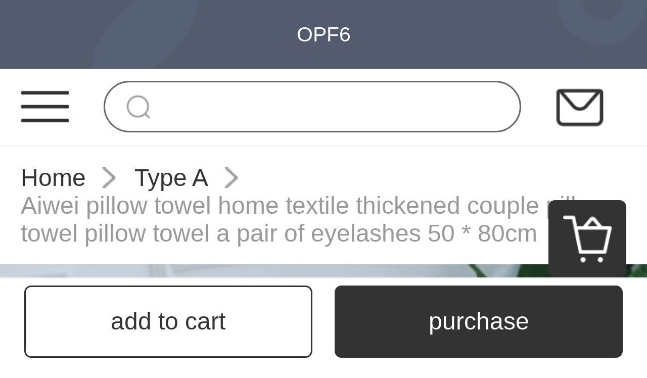

--- FILE ---
content_type: text/html; charset=UTF-8
request_url: https://www.dlaserv.com/products/103664
body_size: 8029
content:
<!DOCTYPE html>
<html lang="en">
<head>
    <meta charset="utf-8">
    <meta http-equiv="X-UA-Compatible" content="IE=edge">
    <meta name="viewport" content="width=device-width, initial-scale=1">

    <!-- CSRF Token -->
    <meta name="csrf-token" content="gZpo4hl7H37n3RENIDuyOvTlERGnPL29sNe2eS7g">

    <title> [Ivy pillow towel] Ivy pillow towel home textile increase thickness lovers pillow towel pillow towel</title>
    <meta name="Keywords" content=" Avivi pillow towel, Ivy pillow towel, Ivy pillow towel quotation, avivi pillow towel quotation">
    <meta name="Description" content=" [Ivy pillow towel] Jingdong JD.COM Provide authentic products of ivy pillow towel, and include avivi pillow towel online shopping guide, as well as ivy pillow towel pictures, pillow towel parameters, pillow towel comments, pillow towel experience, pi...">

    <!-- Styles -->
    <link href="https://www.dlaserv.com/css/app.css" rel="stylesheet">
    <link href="https://www.dlaserv.com/js/layui/css/layui.css" rel="stylesheet">
                <link href="../storage/uploads/common/eng1.5css/SP/bottom1.5-5/bottomsp1.5-5.css" rel="stylesheet">
                <link href="" rel="stylesheet">
        
        </head>
<body class="sp-style">
    <div id="app" class="products-show-page-mobile">
        
        <!-- 优惠券弹窗 -->
<div class="sp-coupons-box">
    <div class="coupons-item">
        <!-- 领取优惠券成功提示 -->
        <div class="alert"></div>
        <div class="coupons-list"></div>
        <div class="coupons-btn">
            <input class="exit-btn" type="button">
        </div>
        <img class="sp-coupons-01" src="https://www.dlaserv.com/images/mobile/sp_coupons_11.png">
        <img class="sp-coupons-02" src="https://www.dlaserv.com/images/mobile/sp_coupons_12.png">
        <img class="sp-coupons-03" src="https://www.dlaserv.com/images/mobile/sp_coupons_13.png">
    </div>
</div>
        
                    <div class="header-custom-sp">
    <div class="header-custom-sp-content">OPF6</div>
</div>
<div class="header-space-sp"></div>
<div class="header-sp">
    <img class="class" src="https://www.dlaserv.com/images/mobile/three_lines.png">
    <form action="https://www.dlaserv.com/products">
        <input class="search" type="search" name="keyword">
    </form>
    <a href="https://www.dlaserv.com/questions/show">
        <img class="mail" src="https://www.dlaserv.com/images/mobile/mail.png">
    </a>
</div>
<div class="side-custom-sp">
    <div class="close">
        <img class="close-sile-sp" src="https://www.dlaserv.com/images/mobile/sile_close_sp.png">
    </div>
    <div class="side-custom-content-sp">
        
                            <a href="https://www.dlaserv.com/login" class="item">Login</a>
                                            <a href="https://www.dlaserv.com/products?category_id=977" class="item">Type A</a>
                                                <a href="https://www.dlaserv.com/products?category_id=978" class="item">Type B</a>
                                                <a href="https://www.dlaserv.com/products?category_id=979" class="item">Type C</a>
                            
    </div>
</div>
        
        
        <div class="crumbs-sp">
    <a href="https://www.dlaserv.com">Home</a>
    <img class="crumbs-arrow" src="https://www.dlaserv.com/images/pc/crumbs.png">
    <a href="https://www.dlaserv.com/products?category_id=977">Type A</a>
    <img class="crumbs-arrow" src="https://www.dlaserv.com/images/pc/crumbs.png">
    <a href="#">Aiwei pillow towel home textile thickened couple pillow towel pillow towel a pair of eyelashes 50 * 80cm</a>
</div>
<div class="product-detail-sp">
    <div class="swiper-container swiper-container-wheel">
        <div class="swiper-wrapper">
                                                <div class="swiper-slide"><img src="https://www.dlaserv.com/storage/products/p2/202011/12/original_Nj1X5mBL2kT6iE0rkOId.jpg"></div>
                                    <div class="swiper-slide"><img src="https://www.dlaserv.com/storage/products/p2/202011/12/original_2xeDhf6rCnJq4gUoCCaS.jpg"></div>
                                    <div class="swiper-slide"><img src="https://www.dlaserv.com/storage/products/p2/202011/12/original_0VV8bQBLRpupCBTyLMWr.jpg"></div>
                                    <div class="swiper-slide"><img src="https://www.dlaserv.com/storage/products/p2/202011/12/original_9hS7fqKSIr0pU8HC6EKN.jpg"></div>
                                    <div class="swiper-slide"><img src="https://www.dlaserv.com/storage/products/p2/202011/12/original_mJNgoZOcEwvmm7oUXmf7.jpg"></div>
                                    </div>
        <div class="swiper-pagination"></div>
            </div>
    <div class="product-detail">
        <div class="price">
                            $140
                        <span class="price-red">(tax inclusive)</span>
        </div>
        <div class="code">16051590201308</div>
        <div class="name">Aiwei pillow towel home textile thickened couple pillow towel pillow towel a pair of eyelashes 50 * 80cm</div>
        <div class="title">[Ivy pillow towel] Ivy pillow towel home textile increase thickness lovers pillow towel pillow towel a pair of eyelashes 50 * 80cm [quotation price evaluation] - Jingdong</div>
        <div class="ask">The item cost is displayed here.Please contact us for agency fees, shipping charges, etc.</div>
        
                
        <div class="products-company-language">
            <img class="" src="https://www.dlaserv.com/images/mobile/sp_products_e1.png">
            <img class="" src="https://www.dlaserv.com/images/mobile/sp_products_e2.png">
            <img class="" src="https://www.dlaserv.com/images/mobile/sp_products_e3.png">
            <img class="" src="https://www.dlaserv.com/images/mobile/sp_products_e4.png">
        </div>
                <div class="to-company">
            <img class="to-company-img" src="https://www.dlaserv.com/images/mobile/sp_products_05.png">
            <div class="to-company-detail">
                <a href="https://www.dlaserv.com/articles/159" class="to-company-a">Agent Means</a>
                <div class="to-company-word">Because we are purchasing agent，commodity details can only be displayed in foreign languages.Thanks for your understanding.</div>
            </div>
        </div>
    </div>
</div>
<div class="product-custom-sp">
    <div class="product-custom-title">
        <div></div>
        <span>description</span>
        <div></div>
    </div>
    <div class="product-custom-detail-sp">
        <table border="1" bordercolor="#999999" class="info-table"><tr><th colspan="2"></th></tr><tr><td class="name">Trade name: Ivy pillow towel</td><td>Trade name: Ivy pillow towel</td></tr><tr><td class="name">Commodity number: 100001921249</td><td>Commodity number: 100001921249</td></tr><tr><td class="name">Gross weight: 340.00g</td><td>Gross weight: 340.00g</td></tr><tr><td class="name">Origin: Foshan, Guangdong</td><td>Origin: Foshan, Guangdong</td></tr><tr><td class="name">Fabric: Cotton</td><td>Fabric: Cotton</td></tr><tr><td class="name">Category: pillow towel</td><td>Category: pillow towel</td></tr><tr><td class="name">Style: simple</td><td>Style: simple</td></tr><tr><td class="name">Applicable scene: Home</td><td>Applicable scene: Home</td></tr><tr><td class="name">Patterns: geometric patterns</td><td>Patterns: geometric patterns</td></tr><tr><td class="name">Applicable object: single pillow</td><td>Applicable object: single pillow</td></tr></table><div class="detail-content clearfix"><div class="detail-content-wrap"><div class="detail-content-wrap-item"><img src="/storage/products/p2/202011/12/Q7BCWBAb81aas8qzjg0r.jpg"/></div><div class="detail-content-wrap-item"><img src="/storage/products/p2/202011/12/rtI9I4nuzZOdIAx3Pz8u.jpg"/></div><div class="detail-content-wrap-item"><img src="/storage/products/p2/202011/12/sbMYnCZJc61XE259igZd.jpg"/></div><div class="detail-content-wrap-item"><img src="/storage/products/p2/202011/12/WXwjk9m83XcVkuijqNgr.jpg"/></div><div class="detail-content-wrap-item"><img src="/storage/products/p2/202011/12/Kx6LK2LUcTuwUWSpJuBJ.jpg"/></div><div class="detail-content-wrap-item"><img src="/storage/products/p2/202011/12/bkrKdD9qN1TnWMoKQEFg.jpg"/></div><div class="detail-content-wrap-item"><img src="/storage/products/p2/202011/12/NRGJzx0htLlIoDt0GTCF.jpg"/></div><div class="detail-content-wrap-item"><img src="/storage/products/p2/202011/12/I1i8JHRpVsfYGLbn9MSn.jpg"/></div></div></div>
    </div>
</div>
<div class="sp-recommend-container">
    <div class="recommend-title">recommend products<div></div></div>
    <div class="recommend-content">
                <a href="https://www.dlaserv.com/products/57962" class="recommend-box">
            <img class="recommend-img" src="https://www.dlaserv.com/storage/products/p2/202010/19/original_lOzl22YEF6knR10fE7G1.jpg" alt="">
            <div class="recommend-name">Somerelle quilt core cotton high count anti mite four hole antibacterial fiber quilt in spring and autumn seasons warm quilt cover comfortable and breathable 220 * 240cm</div>
            <div class="recommend-price">¥12915~</div>
        </a>
                <a href="https://www.dlaserv.com/products/57973" class="recommend-box">
            <img class="recommend-img" src="https://www.dlaserv.com/storage/products/p2/202010/19/original_nGWX2nKJ41aiBdwnyVLB.jpg" alt="">
            <div class="recommend-name">Somerelle quilt core home textile down goose feather quilts double enlarged bedding air conditioning quilt Eliza 220 * 240cm</div>
            <div class="recommend-price">¥14665~</div>
        </a>
                <a href="https://www.dlaserv.com/products/57979" class="recommend-box">
            <img class="recommend-img" src="https://www.dlaserv.com/storage/products/p2/202010/19/original_X1of83u3bJlhicVUzMZw.jpg" alt="">
            <div class="recommend-name">Somerelle pillow core Thai imported latex pillow soft elastic breathable sleeping pillow cervical pillow massage granule 36 * 60cm</div>
            <div class="recommend-price">¥5565~</div>
        </a>
                <a href="https://www.dlaserv.com/products/103663" class="recommend-box">
            <img class="recommend-img" src="https://www.dlaserv.com/storage/products/p2/202011/12/original_fnJ6Jrq72Uut9ktnSh1o.jpg" alt="">
            <div class="recommend-name">Aiwei pillow towel home textile thickened couple pillow towel pillow towel one set eyelash 50 * 80cm</div>
            <div class="recommend-price">¥70~</div>
        </a>
                <a href="https://www.dlaserv.com/products/103677" class="recommend-box">
            <img class="recommend-img" src="https://www.dlaserv.com/storage/products/p2/202011/12/original_goobLC2zU2v2MPNxQAwN.jpg" alt="">
            <div class="recommend-name">Ai Wei quilt cover home textile cotton quilt cover single piece pure cotton double quilt cover Qingxin garden 200 * 230cm</div>
            <div class="recommend-price">¥277~</div>
        </a>
                <a href="https://www.dlaserv.com/products/103689" class="recommend-box">
            <img class="recommend-img" src="https://www.dlaserv.com/storage/products/p2/202011/12/original_k7CRR3Y3FZGH3m43L6DX.jpg" alt="">
            <div class="recommend-name">Aiwei bed sheet home textile pure cotton sheet single student dormitory single piece Xinghai love grey 1 / 1.2m bed 152 * 210cm</div>
            <div class="recommend-price">¥123~</div>
        </a>
                <a href="https://www.dlaserv.com/products/103703" class="recommend-box">
            <img class="recommend-img" src="https://www.dlaserv.com/storage/products/p2/202011/12/original_CBXTZKZwftXOXgt0KxI1.jpg" alt="">
            <div class="recommend-name">Aiwei bedding home textile cotton quilt cover single piece single cotton quilt cover 150 * 215 (warm summer sun)</div>
            <div class="recommend-price">¥417~</div>
        </a>
                <a href="https://www.dlaserv.com/products/103705" class="recommend-box">
            <img class="recommend-img" src="https://www.dlaserv.com/storage/products/p2/202011/12/original_ADJCF1ph6QUxspHlXSUo.jpg" alt="">
            <div class="recommend-name">Ivy set home textile cotton 4-piece pure cotton bedding sheet quilt cover Romanti 1.5 m / 1.8 m bed</div>
            <div class="recommend-price">¥623~</div>
        </a>
            </div>
</div>
<product-detail-sp data-locale="{&quot;number&quot;:&quot;quantity&quot;,&quot;skuSelectFirst&quot;:&quot;Please select the complete product attributes first&quot;,&quot;addedToCart&quot;:&quot;Add cart successfully&quot;,&quot;operationFailed&quot;:&quot;operation failed&quot;,&quot;confirm&quot;:&quot;confirm&quot;,&quot;currency&quot;:&quot;$&quot;,&quot;purchase&quot;:&quot;purchase&quot;,&quot;addToCart&quot;:&quot;add to cart&quot;,&quot;question&quot;:&quot;contact us&quot;,&quot;productAboutHandFee&quot;:&quot;The item cost is displayed here.Please contact us for agency fees, shipping charges, etc.&quot;,&quot;outOfStock&quot;:&quot;out of stock&quot;,&quot;offSale&quot;:&quot;off sale&quot;,&quot;cancel&quot;:&quot;cancel&quot;}" data="{&quot;id&quot;:103664,&quot;title&quot;:&quot;Aiwei pillow towel home textile thickened couple pillow towel pillow towel a pair of eyelashes 50 * 80cm&quot;,&quot;long_title&quot;:&quot;[Ivy pillow towel] Ivy pillow towel home textile increase thickness lovers pillow towel pillow towel a pair of eyelashes 50 * 80cm [quotation price evaluation] - Jingdong&quot;,&quot;product_sn&quot;:&quot;16051590201308&quot;,&quot;original_url&quot;:&quot;https:\/\/item.jd.com\/100001921249.html&quot;,&quot;pc_desc_css_path&quot;:null,&quot;pc_desc&quot;:&quot;&lt;div class=\&quot;p-parameter\&quot;&gt;&lt;ul class=\&quot;parameter2 p-parameter-list\&quot;&gt;&lt;li title=\&quot;Trade name: Ivy pillow towel\&quot;&gt;Trade name: Ivy pillow towel&lt;\/li&gt;&lt;li title=\&quot;Commodity number: 100001921249\&quot;&gt;Commodity number: 100001921249&lt;\/li&gt;&lt;li title=\&quot;Gross weight: 340.00g\&quot;&gt;Gross weight: 340.00g&lt;\/li&gt;&lt;li title=\&quot;Origin: Foshan, Guangdong\&quot;&gt;Origin: Foshan, Guangdong&lt;\/li&gt;&lt;li title=\&quot;Fabric: Cotton\&quot;&gt;Fabric: Cotton&lt;\/li&gt;&lt;li title=\&quot;Category: pillow towel\&quot;&gt;Category: pillow towel&lt;\/li&gt;&lt;li title=\&quot;Style: simple\&quot;&gt;Style: simple&lt;\/li&gt;&lt;li title=\&quot;Applicable scene: Home\&quot;&gt;Applicable scene: Home&lt;\/li&gt;&lt;li title=\&quot;Patterns: geometric patterns\&quot;&gt;Patterns: geometric patterns&lt;\/li&gt;&lt;li title=\&quot;Applicable object: single pillow\&quot;&gt;Applicable object: single pillow&lt;\/li&gt;&lt;\/ul&gt;&lt;\/div&gt;&lt;div class=\&quot;detail-content clearfix\&quot;&gt;&lt;div class=\&quot;detail-content-wrap\&quot;&gt;&lt;div class=\&quot;detail-content-wrap-item\&quot;&gt;&lt;img src=\&quot;\/storage\/products\/p2\/202011\/12\/Q7BCWBAb81aas8qzjg0r.jpg\&quot;\/&gt;&lt;\/div&gt;&lt;div class=\&quot;detail-content-wrap-item\&quot;&gt;&lt;img src=\&quot;\/storage\/products\/p2\/202011\/12\/rtI9I4nuzZOdIAx3Pz8u.jpg\&quot;\/&gt;&lt;\/div&gt;&lt;div class=\&quot;detail-content-wrap-item\&quot;&gt;&lt;img src=\&quot;\/storage\/products\/p2\/202011\/12\/sbMYnCZJc61XE259igZd.jpg\&quot;\/&gt;&lt;\/div&gt;&lt;div class=\&quot;detail-content-wrap-item\&quot;&gt;&lt;img src=\&quot;\/storage\/products\/p2\/202011\/12\/WXwjk9m83XcVkuijqNgr.jpg\&quot;\/&gt;&lt;\/div&gt;&lt;div class=\&quot;detail-content-wrap-item\&quot;&gt;&lt;img src=\&quot;\/storage\/products\/p2\/202011\/12\/Kx6LK2LUcTuwUWSpJuBJ.jpg\&quot;\/&gt;&lt;\/div&gt;&lt;div class=\&quot;detail-content-wrap-item\&quot;&gt;&lt;img src=\&quot;\/storage\/products\/p2\/202011\/12\/bkrKdD9qN1TnWMoKQEFg.jpg\&quot;\/&gt;&lt;\/div&gt;&lt;div class=\&quot;detail-content-wrap-item\&quot;&gt;&lt;img src=\&quot;\/storage\/products\/p2\/202011\/12\/NRGJzx0htLlIoDt0GTCF.jpg\&quot;\/&gt;&lt;\/div&gt;&lt;div class=\&quot;detail-content-wrap-item\&quot;&gt;&lt;img src=\&quot;\/storage\/products\/p2\/202011\/12\/I1i8JHRpVsfYGLbn9MSn.jpg\&quot;\/&gt;&lt;\/div&gt;&lt;\/div&gt;&lt;\/div&gt;&quot;,&quot;sp_desc_css_path&quot;:null,&quot;sp_desc&quot;:&quot;&lt;table border=\&quot;1\&quot; bordercolor=\&quot;#999999\&quot; class=\&quot;info-table\&quot;&gt;&lt;tr&gt;&lt;th colspan=\&quot;2\&quot;&gt;&lt;\/th&gt;&lt;\/tr&gt;&lt;tr&gt;&lt;td class=\&quot;name\&quot;&gt;Trade name: Ivy pillow towel&lt;\/td&gt;&lt;td&gt;Trade name: Ivy pillow towel&lt;\/td&gt;&lt;\/tr&gt;&lt;tr&gt;&lt;td class=\&quot;name\&quot;&gt;Commodity number: 100001921249&lt;\/td&gt;&lt;td&gt;Commodity number: 100001921249&lt;\/td&gt;&lt;\/tr&gt;&lt;tr&gt;&lt;td class=\&quot;name\&quot;&gt;Gross weight: 340.00g&lt;\/td&gt;&lt;td&gt;Gross weight: 340.00g&lt;\/td&gt;&lt;\/tr&gt;&lt;tr&gt;&lt;td class=\&quot;name\&quot;&gt;Origin: Foshan, Guangdong&lt;\/td&gt;&lt;td&gt;Origin: Foshan, Guangdong&lt;\/td&gt;&lt;\/tr&gt;&lt;tr&gt;&lt;td class=\&quot;name\&quot;&gt;Fabric: Cotton&lt;\/td&gt;&lt;td&gt;Fabric: Cotton&lt;\/td&gt;&lt;\/tr&gt;&lt;tr&gt;&lt;td class=\&quot;name\&quot;&gt;Category: pillow towel&lt;\/td&gt;&lt;td&gt;Category: pillow towel&lt;\/td&gt;&lt;\/tr&gt;&lt;tr&gt;&lt;td class=\&quot;name\&quot;&gt;Style: simple&lt;\/td&gt;&lt;td&gt;Style: simple&lt;\/td&gt;&lt;\/tr&gt;&lt;tr&gt;&lt;td class=\&quot;name\&quot;&gt;Applicable scene: Home&lt;\/td&gt;&lt;td&gt;Applicable scene: Home&lt;\/td&gt;&lt;\/tr&gt;&lt;tr&gt;&lt;td class=\&quot;name\&quot;&gt;Patterns: geometric patterns&lt;\/td&gt;&lt;td&gt;Patterns: geometric patterns&lt;\/td&gt;&lt;\/tr&gt;&lt;tr&gt;&lt;td class=\&quot;name\&quot;&gt;Applicable object: single pillow&lt;\/td&gt;&lt;td&gt;Applicable object: single pillow&lt;\/td&gt;&lt;\/tr&gt;&lt;\/table&gt;&lt;div class=\&quot;detail-content clearfix\&quot;&gt;&lt;div class=\&quot;detail-content-wrap\&quot;&gt;&lt;div class=\&quot;detail-content-wrap-item\&quot;&gt;&lt;img src=\&quot;\/storage\/products\/p2\/202011\/12\/Q7BCWBAb81aas8qzjg0r.jpg\&quot;\/&gt;&lt;\/div&gt;&lt;div class=\&quot;detail-content-wrap-item\&quot;&gt;&lt;img src=\&quot;\/storage\/products\/p2\/202011\/12\/rtI9I4nuzZOdIAx3Pz8u.jpg\&quot;\/&gt;&lt;\/div&gt;&lt;div class=\&quot;detail-content-wrap-item\&quot;&gt;&lt;img src=\&quot;\/storage\/products\/p2\/202011\/12\/sbMYnCZJc61XE259igZd.jpg\&quot;\/&gt;&lt;\/div&gt;&lt;div class=\&quot;detail-content-wrap-item\&quot;&gt;&lt;img src=\&quot;\/storage\/products\/p2\/202011\/12\/WXwjk9m83XcVkuijqNgr.jpg\&quot;\/&gt;&lt;\/div&gt;&lt;div class=\&quot;detail-content-wrap-item\&quot;&gt;&lt;img src=\&quot;\/storage\/products\/p2\/202011\/12\/Kx6LK2LUcTuwUWSpJuBJ.jpg\&quot;\/&gt;&lt;\/div&gt;&lt;div class=\&quot;detail-content-wrap-item\&quot;&gt;&lt;img src=\&quot;\/storage\/products\/p2\/202011\/12\/bkrKdD9qN1TnWMoKQEFg.jpg\&quot;\/&gt;&lt;\/div&gt;&lt;div class=\&quot;detail-content-wrap-item\&quot;&gt;&lt;img src=\&quot;\/storage\/products\/p2\/202011\/12\/NRGJzx0htLlIoDt0GTCF.jpg\&quot;\/&gt;&lt;\/div&gt;&lt;div class=\&quot;detail-content-wrap-item\&quot;&gt;&lt;img src=\&quot;\/storage\/products\/p2\/202011\/12\/I1i8JHRpVsfYGLbn9MSn.jpg\&quot;\/&gt;&lt;\/div&gt;&lt;\/div&gt;&lt;\/div&gt;&quot;,&quot;image&quot;:&quot;products\/p2\/202011\/12\/original_Nj1X5mBL2kT6iE0rkOId.jpg&quot;,&quot;gallery&quot;:[&quot;products\/p2\/202011\/12\/original_Nj1X5mBL2kT6iE0rkOId.jpg&quot;,&quot;products\/p2\/202011\/12\/original_2xeDhf6rCnJq4gUoCCaS.jpg&quot;,&quot;products\/p2\/202011\/12\/original_0VV8bQBLRpupCBTyLMWr.jpg&quot;,&quot;products\/p2\/202011\/12\/original_9hS7fqKSIr0pU8HC6EKN.jpg&quot;,&quot;products\/p2\/202011\/12\/original_mJNgoZOcEwvmm7oUXmf7.jpg&quot;],&quot;is_new&quot;:true,&quot;is_on_sale&quot;:true,&quot;is_recommend&quot;:true,&quot;is_chosen&quot;:false,&quot;is_special&quot;:false,&quot;is_ranking&quot;:false,&quot;is_hot&quot;:false,&quot;price&quot;:210,&quot;discount_price&quot;:140,&quot;seo_title&quot;:&quot;[Ivy pillow towel] Ivy pillow towel home textile increase thickness lovers pillow towel pillow towel&quot;,&quot;seo_keywords&quot;:&quot;Avivi pillow towel, Ivy pillow towel, Ivy pillow towel quotation, avivi pillow towel quotation&quot;,&quot;seo_description&quot;:&quot;[Ivy pillow towel] Jingdong JD.COM Provide authentic products of ivy pillow towel, and include avivi pillow towel online shopping guide, as well as ivy pillow towel pictures, pillow towel parameters, pillow towel comments, pillow towel experience, pi...&quot;,&quot;is_complete&quot;:true,&quot;is_add_keyword&quot;:false,&quot;is_change_price&quot;:true,&quot;sort&quot;:99,&quot;created_at&quot;:&quot;2020-11-12 13:30:20&quot;,&quot;updated_at&quot;:&quot;2021-09-14 11:15:35&quot;,&quot;image_full&quot;:&quot;https:\/\/www.dlaserv.com\/storage\/products\/p2\/202011\/12\/original_Nj1X5mBL2kT6iE0rkOId.jpg&quot;,&quot;product_sku_stock&quot;:[{&quot;id&quot;:853979,&quot;product_id&quot;:103664,&quot;sku_code&quot;:&quot;16051734297824&quot;,&quot;original_sku_code&quot;:&quot;100001921249&quot;,&quot;price&quot;:&quot;70&quot;,&quot;stock&quot;:100,&quot;sku_value&quot;:&quot;eyelash,50*80cm&quot;,&quot;created_at&quot;:&quot;2020-11-12 17:30:29&quot;,&quot;updated_at&quot;:&quot;2021-09-14 11:15:35&quot;},{&quot;id&quot;:853980,&quot;product_id&quot;:103664,&quot;sku_code&quot;:&quot;16051734305690&quot;,&quot;original_sku_code&quot;:&quot;100007385518&quot;,&quot;price&quot;:&quot;114&quot;,&quot;stock&quot;:100,&quot;sku_value&quot;:&quot;Water grass pattern,60*40&quot;,&quot;created_at&quot;:&quot;2020-11-12 17:30:30&quot;,&quot;updated_at&quot;:&quot;2021-09-14 11:15:35&quot;}],&quot;product_skus&quot;:[{&quot;id&quot;:137495,&quot;product_id&quot;:103664,&quot;sku_key&quot;:&quot;Choose a color&quot;,&quot;created_at&quot;:null,&quot;updated_at&quot;:null,&quot;product_sku_values&quot;:[{&quot;id&quot;:700509,&quot;sku_id&quot;:137495,&quot;name&quot;:&quot;eyelash&quot;,&quot;image&quot;:&quot;\/\/img14.360buyimg.com\/n9\/s40x40_jfs\/t1\/133141\/3\/15844\/349281\/5fab8916Eabd15329\/4da9462bf0252ecb.jpg&quot;,&quot;created_at&quot;:null,&quot;updated_at&quot;:null,&quot;image_full&quot;:&quot;\/\/img14.360buyimg.com\/n9\/s40x40_jfs\/t1\/133141\/3\/15844\/349281\/5fab8916Eabd15329\/4da9462bf0252ecb.jpg&quot;},{&quot;id&quot;:700516,&quot;sku_id&quot;:137495,&quot;name&quot;:&quot;Water grass pattern&quot;,&quot;image&quot;:&quot;\/\/img13.360buyimg.com\/n9\/s40x40_jfs\/t1\/125973\/30\/18176\/262275\/5fab8d14E87f244dc\/0e9cf0f947f31ce0.jpg&quot;,&quot;created_at&quot;:null,&quot;updated_at&quot;:null,&quot;image_full&quot;:&quot;\/\/img13.360buyimg.com\/n9\/s40x40_jfs\/t1\/125973\/30\/18176\/262275\/5fab8d14E87f244dc\/0e9cf0f947f31ce0.jpg&quot;}]},{&quot;id&quot;:137500,&quot;product_id&quot;:103664,&quot;sku_key&quot;:&quot;Choose your size&quot;,&quot;created_at&quot;:null,&quot;updated_at&quot;:null,&quot;product_sku_values&quot;:[{&quot;id&quot;:700521,&quot;sku_id&quot;:137500,&quot;name&quot;:&quot;50*80cm&quot;,&quot;image&quot;:&quot;&quot;,&quot;created_at&quot;:null,&quot;updated_at&quot;:null,&quot;image_full&quot;:&quot;&quot;},{&quot;id&quot;:700525,&quot;sku_id&quot;:137500,&quot;name&quot;:&quot;60*40&quot;,&quot;image&quot;:&quot;&quot;,&quot;created_at&quot;:null,&quot;updated_at&quot;:null,&quot;image_full&quot;:&quot;&quot;}]}],&quot;product_keywords&quot;:[],&quot;categories&quot;:[{&quot;id&quot;:977,&quot;name&quot;:&quot;Type A&quot;,&quot;parent_id&quot;:500,&quot;is_directory&quot;:false,&quot;level&quot;:1,&quot;path&quot;:&quot;-500-&quot;,&quot;sort&quot;:99,&quot;is_show&quot;:true,&quot;seo_title&quot;:&quot;Bedding Sets Online Store&quot;,&quot;seo_keywords&quot;:&quot;bedding sets, quilt sets&quot;,&quot;seo_description&quot;:&quot;Select your favorite Bedding Sets for your bedroom.&quot;,&quot;h1&quot;:&quot;Type A&quot;,&quot;product_count&quot;:219,&quot;link&quot;:[&quot;https:\/\/mall.jd.com\/view_search-1372263-0-99-1-24-1.html&quot;,&quot;https:\/\/mall.jd.com\/view_search-404944-0-5-1-24-1.html&quot;,&quot;https:\/\/mall.jd.com\/view_search-549813-0-5-1-24-1.html&quot;,&quot;https:\/\/aimeijia1688.jd.com\/view_search-1466208-13282325-99-1-20-1.html&quot;,&quot;https:\/\/mall.jd.com\/view_search-1509263-13080021-99-1-20-1.html&quot;,&quot;https:\/\/mall.jd.com\/view_search-1116382-0-99-1-24-1.html&quot;,&quot;https:\/\/mall.jd.com\/view_search-1526830-13261087-99-1-20-1.html&quot;],&quot;is_navigation&quot;:false,&quot;image&quot;:&quot;others\/202009\/21\/1_1600687359_QUUg6BBG5A.jpg&quot;,&quot;shipping_fee&quot;:&quot;0&quot;,&quot;created_at&quot;:&quot;2020-09-21 20:28:29&quot;,&quot;updated_at&quot;:&quot;2026-01-24 00:00:05&quot;,&quot;image_full&quot;:&quot;https:\/\/www.dlaserv.com\/storage\/others\/202009\/21\/1_1600687359_QUUg6BBG5A.jpg&quot;,&quot;crawl_updated_at&quot;:&quot;2020-11-12&quot;,&quot;distance_updated_at&quot;:&quot;5 years ago&quot;,&quot;pivot&quot;:{&quot;product_id&quot;:103664,&quot;category_id&quot;:977},&quot;category_keywords&quot;:[]}],&quot;link_products&quot;:[]}" :site-type="1" language-type="3" data-url="https://www.dlaserv.com"></product-detail-sp>

        
        <div class="footer-item-sp">
    
            <div class="sp-footer-ads">
                            <a href="https://www.mutukistyle.com/">
                    <img class="class" src="https://www.dlaserv.com/storage/others/202111/23/1_1637632385_zwIhibSbJc.jpg" alt="カーテンおしゃれ,カーテン 通販,カーテン 安い,レースカーテン,遮光カーテン,ロールカーテン">
                </a>
                    </div>
        <div class="item">
        <div class="year">2026year1month</div>
        <div class="week">
            <div class="box">Sun</div>
            <div class="box">Mon</div>
            <div class="box">Tue</div>
            <div class="box">Wed</div>
            <div class="box">Thu</div>
            <div class="box">Fri</div>
            <div class="box">Sat</div>
        </div>
        <div class="day">
                            <div class="box  "></div>
                            <div class="box  "></div>
                            <div class="box  "></div>
                            <div class="box  "></div>
                            <div class="box  ">1</div>
                            <div class="box  ">2</div>
                            <div class="box  ">3</div>
                            <div class="box  ">4</div>
                            <div class="box  ">5</div>
                            <div class="box  ">6</div>
                            <div class="box  ">7</div>
                            <div class="box  ">8</div>
                            <div class="box  ">9</div>
                            <div class="box  ">10</div>
                            <div class="box  ">11</div>
                            <div class="box  ">12</div>
                            <div class="box  ">13</div>
                            <div class="box  ">14</div>
                            <div class="box  ">15</div>
                            <div class="box  ">16</div>
                            <div class="box  ">17</div>
                            <div class="box  ">18</div>
                            <div class="box  ">19</div>
                            <div class="box  ">20</div>
                            <div class="box  ">21</div>
                            <div class="box  ">22</div>
                            <div class="box  ">23</div>
                            <div class="box  ">24</div>
                            <div class="box  ">25</div>
                            <div class="box  ">26</div>
                            <div class="box  ">27</div>
                            <div class="box  ">28</div>
                            <div class="box  ">29</div>
                            <div class="box  ">30</div>
                            <div class="box  ">31</div>
                    </div>
    </div>
    <div class="tips">
        <div class="block"></div>
        <span>off day</span>
    </div>
    <div class="tips">
        <div class="block"></div>
        <span>orders are accepted 24 hours a day</span>
    </div>
</div>
<div class="footer-custom-sp">
            <div class="home-custom-bottom-sp">
<div class="box">
<div class="title">Customer Contact Support</div>
<p><a href="/cdn-cgi/l/email-protection" class="__cf_email__" data-cfemail="a6d6c9d6c5d3d4d2c7cfc8d5e6cfc8cdc7c8d5cec9d688c5c9cb">[email&#160;protected]</a></p>
</div>
<div class="box">
<div class="title">About Payment Method</div>
<p>We accept <strong>credit cards (VISA, Master) </strong>and <strong>bank transfers</strong>.<br /> *The credit card security uses a system called SSL.<br /> Please be assured that your card number will be encrypted and sent securely.<br /> Please check the usage details sent by the card company.</p>
</div>
<div class="box">
<div class="title">About Delivery</div>
<p>[Time of product shipment] <br /> Unless otherwise specified, if payment is made in advance (example: bank transfer) &rArr; Shipment will be made within <strong>12</strong> business days after <strong>payment is confirmed</strong>. For payments other than the above (eg credit card) &rArr; We will ship items within <strong>12</strong> business days after confirming your order</p>
</div>
<div class="box">
<div class="title">About Item Return</div>
<p>Please contact us in advance if you want to cancel or change your order.<br /> We will respond before item shipping, but please note that you can not cancel or change the contents after shipping. In addition, we can not accept any cancellation without prior notice after sending cash on delivery.<br /> We will charge the actual cost such as shipping fee, so we will only respond once you receive the item. We accept returns and exchanges only due to defects caused by our company.</p>
</div>
<div class="box">
<div class="title">About Privacy</div>
<p>Personal information received from <br /> customers will not be used for anything other than sending products or contacting us.<br /> Our company will store it safely and will not transfer or provide it to a third party.</p>
</div>
<div class="box">
<div class="title">About Business Hours</div>
<p>Online orders are accepted 24 hours a day.<br /><br /> *Our Store will close on Saturdays, Sundays and holidays. Please note that email reply will be sent on the next business day.</p>
</div>
</div>
    </div>                <div style="height: 1rem">

        </div>
        
        
        <div class="suspension-item-sp">
    
            <div class="to-cart">
        <a href="https://www.dlaserv.com/carts">
            <img src="https://www.dlaserv.com/images/mobile/to_cart.png">
        </a>
    </div>
        
    <div class="back-to-top">
        <img src="https://www.dlaserv.com/images/mobile/back-to-top.png">
    </div>
</div>
    </div>
    <!-- Scripts -->
    <script data-cfasync="false" src="/cdn-cgi/scripts/5c5dd728/cloudflare-static/email-decode.min.js"></script><script src="https://www.dlaserv.com/js/app.js"></script>
    <script src="https://www.dlaserv.com/js/layui/layui.all.js"></script>
    
    <script>
    $(function () {
        // 商品轮播
        var mySwiper = new Swiper('.swiper-container-wheel', {
            autoplay: true, //可选选项，自动滑动
            loop: true,
            autoplay: {
                disableOnInteraction: false,
            },
            pagination: {
                el: '.swiper-pagination',
                type: 'fraction'
            },
        })
    })
</script>
    <script>
        $(function () {
            // 显示弹窗

            $(".sp-coupons-button").click(function () {
                layer.load(2);
                $('.coupons-content1').remove()
                axios.get('http://www.dlaserv.com/coupons').then(function (result) {
                    layer.closeAll();
                    if (result.status != 200) {
                        return false;
                    }
                    if (result.data.length === 0) {
                        return false;
                    }
                    let couponsArr = []
                    let language_type = '3'
                    let typeProdut = ''
                    let useInfo = ''
                    let price = ''
                    let type = ''
                    // 循环渲染数据
                    for (key in result.data) {
                        // 判断优惠券类型
                        if (result.data[key].type === 1) {
                            type = "No Limit"
                        } else if (result.data[key].type === 2) {
                            type = "Target Product Designation"
                        } else {
                            type = "Target Classification Designation"
                        }
                        let button = ''
                        if (result.data[key].coupon_histories_count && result.data[key].coupon_histories_count >= result.data[key].per_limit) {
                            button = `<div class="click-btn">
                              <div class="no-coupons">Acquired</div>
                            </div>`
                        } else {
                            button = `<div class="click-btn">
                                      <input class="coupon-id" type="hidden" value="${result.data[key].id}">
                                      <div class="get-coupons">Get</div>
                                    </div>`
                        }

                        if (parseInt(language_type) === 1) {
                            typeProdut = `Applicable Items: ${type}`
                            useInfo = `Conditions of Use: ${result.data[key].min_price}$or more`
                            price = `<span>${result.data[key].price}</span>$OFF: `
                        } else if (parseInt(language_type) === 2) {
                            typeProdut = `Applicable Items: ${type}`
                            useInfo = `Conditions of Use: ${result.data[key].min_price}$or more`
                            price = `<span>${result.data[key].price}</span>$OFF: `
                        } else {
                            typeProdut = `Applicable Items: ${type}`
                            useInfo = `Conditions of Use: $${result.data[key].min_price}or more`
                            price = `<span>$${result.data[key].price}</span>OFF: `
                        }

                        // 判断优惠方式渲染数据
                        if (result.data[key].coupon_type === 1) {
                            couponsArr.push(`<div class="coupons-content">
                                              <div class="coupons-text">
                                                <div class="coupons-detail">
                                                  <p class="coupons-price">${price}</p>
                                                  <p>${typeProdut}</p>
                                                  <p>${useInfo}</p>
                                                </div>
                                              </div>
                                              <div class="right">
                                                ${button}
                                              </div>
                                            </div>`)
                        }
                    }
                    $('.coupons-list').html(couponsArr)
                });
                $(".sp-coupons-box").fadeIn();
                $('html , body').css('overflow', 'hidden')
            });
            // 点击优惠券按钮
            $('.coupons-list').on('click', '.click-btn', function () {
                var id = $(this).children().attr('value');
                var coupons = $(this)
                if (!id) {
                    $('.alert').html('Id Not Obtained').addClass('alert-success').show().delay(1500).fadeOut();
                }
                axios.post('http://www.dlaserv.com/coupons', {id: id}).then(function (result) {
                    if (result.status !== 200) {
                        $('.alert').html('Claim Failed').addClass('alert-success').show().delay(1500).fadeOut();
                        return false;
                    }
                    if (result.data.code === 419) {
                        $('.alert').html('Not Logged In').addClass('alert-success').show().delay(1500).fadeOut();
                        return false;
                    }
                    if (result.data.code === 4031) {
                        $('.alert').html('Acquired').addClass('alert-success').show().delay(1500).fadeOut();
                        coupons.html(`<div class="no-coupons">Acquired</div>`)
                        return false;
                    }
                    if (result.data.code === 4041) {
                        layer.msg('Received Successfully')
                    }
                    $('.alert').html('Received Successfully').addClass('alert-success').show().delay(1500).fadeOut();
                });
            })
            // 关闭弹窗
            $('.exit-btn').click(function () {
                $(".sp-coupons-box").fadeOut();
                $('html , body').css('overflow', 'auto')
            })
        })
    </script>
    <script>
        $(function () {
            $(document).scroll(function () {
                if ($(document).scrollTop() >= $('.header-space-sp').offset().top) {
                    $('.header-space-sp').css({
                        height: '.9rem'
                    })
                    $('.header-sp').css({
                        position: 'fixed'
                    })
                } else {
                    $('.header-space-sp').css({
                        height: '0'
                    })
                    $('.header-sp').css({
                        position: 'static'
                    })
                }
            })
            $('.header-sp .class').click(function () {
                $('html,body').css({
                    overflow: 'hidden'
                })
                $('.home-page-mobile,.header-sp').animate({
                    left: '100%'
                }, 200)
                $('.side-custom-sp').animate({
                    left: '0'
                }, 200)
            })
            $('.side-custom-sp .close-sile-sp').click(function () {
                setTimeout(function () {
                    $('html,body').css({
                        overflow: 'inherit'
                    })
                }, 200)
                $('.home-page-mobile,.header-sp').animate({
                    left: '0'
                }, 200)
                $('.side-custom-sp').animate({
                    left: '-100%'
                }, 200)
            })
        })
    </script>
<script>
    $(document).scroll(function () {
        if ($(document).scrollTop() >= 200) {
            $('.suspension-item-sp .back-to-top').fadeIn(200)
        } else {
            $('.suspension-item-sp .back-to-top').fadeOut(200)
        }
    })
    $('.suspension-item-sp .back-to-top').click(function () {
            $('html , body').animate({
                scrollTop: 0
            }, 200);
        })
</script>
    <script>
        function resize() {
            var oHtml = document.getElementsByTagName("html")[0];
            var screenW = document.documentElement.offsetWidth || document.body.offsetWidth;
            var initW = 750;
            oHtml.style.fontSize = 100 * screenW / initW + "px";
        }
        window.addEventListener("resize", function() {
            clearTimeout(b),
                b = setTimeout(resize, 300)
        }, !1);
        var b = null;
        resize();
    </script>
<script defer src="https://static.cloudflareinsights.com/beacon.min.js/vcd15cbe7772f49c399c6a5babf22c1241717689176015" integrity="sha512-ZpsOmlRQV6y907TI0dKBHq9Md29nnaEIPlkf84rnaERnq6zvWvPUqr2ft8M1aS28oN72PdrCzSjY4U6VaAw1EQ==" data-cf-beacon='{"version":"2024.11.0","token":"e9cae930d86c4d91994b7e0b4e267e45","r":1,"server_timing":{"name":{"cfCacheStatus":true,"cfEdge":true,"cfExtPri":true,"cfL4":true,"cfOrigin":true,"cfSpeedBrain":true},"location_startswith":null}}' crossorigin="anonymous"></script>
</body>
</html>


--- FILE ---
content_type: text/css
request_url: https://www.dlaserv.com/storage/uploads/common/eng1.5css/SP/bottom1.5-5/bottomsp1.5-5.css
body_size: -147
content:
.footer-custom-sp,
.footer-item-pc {
    background-color: rgba(238, 241, 241, 0.28);
}

.home-custom-bottom-sp {
    width: 7.02rem;
    margin: 0 auto;
    font-size: 0.24rem;
    color: #FFC0CB;
    line-height: 1.5;
}

.home-custom-bottom-sp .box {
    border-top: 0.02rem solid rgba(0, 0, 0, 0.1);
    padding: 0.2rem;
    word-break: initial;
}

.home-custom-bottom-sp .box .title {
    font-size: 0.32rem;
    font-weight: bold;
}